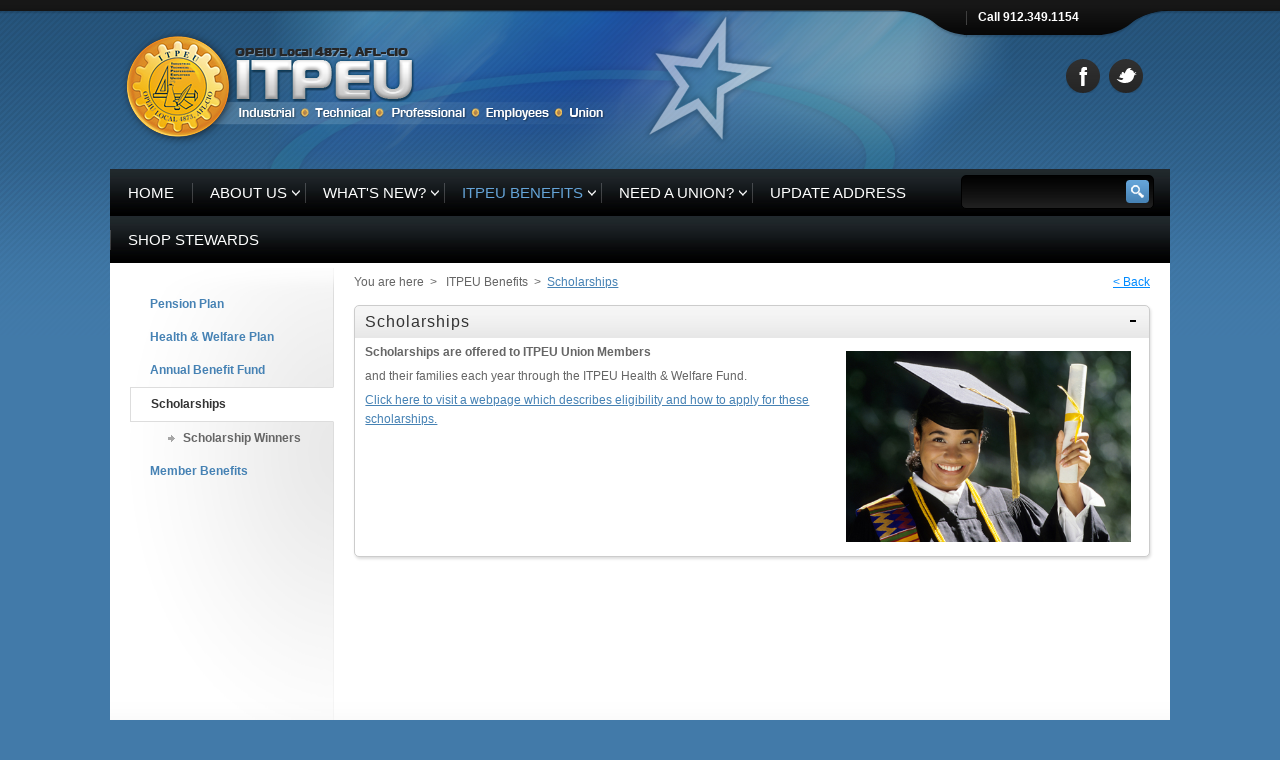

--- FILE ---
content_type: text/html; charset=utf-8
request_url: https://itpeu.org/ITPEUBenefits/Scholarships.aspx
body_size: 8575
content:
<!DOCTYPE html PUBLIC "-//W3C//DTD XHTML 1.0 Transitional//EN" "http://www.w3.org/TR/xhtml1/DTD/xhtml1-transitional.dtd">
<html  xml:lang="en-US" lang="en-US" xmlns="http://www.w3.org/1999/xhtml">
<head id="Head"><meta content="text/html; charset=UTF-8" http-equiv="Content-Type" />
<meta name="REVISIT-AFTER" content="1 DAYS" />
<meta name="RATING" content="GENERAL" />
<meta name="RESOURCE-TYPE" content="DOCUMENT" />
<meta content="text/javascript" http-equiv="Content-Script-Type" />
<meta content="text/css" http-equiv="Content-Style-Type" />
<title>
	Scholarships
</title><meta id="MetaRobots" name="ROBOTS" content="INDEX, FOLLOW" /><link href="/Portals/_default/default.css?cdv=563" media="all" type="text/css" rel="stylesheet"/><link href="/DesktopModules/DnnForge - Child Links/module.css?cdv=563" media="all" type="text/css" rel="stylesheet"/><link href="/DesktopModules/HTML/module.css?cdv=563" media="all" type="text/css" rel="stylesheet"/><link href="/Resources/Search/SearchSkinObjectPreview.css?cdv=563" media="all" type="text/css" rel="stylesheet"/><link href="/Portals/itpeu/Skins/itpeu2013/skin.css?cdv=563" media="all" type="text/css" rel="stylesheet"/><link href="/Portals/itpeu/Skins/itpeu2013/LeftSubMenu.css?cdv=563" media="all" type="text/css" rel="stylesheet"/><link href="/Portals/itpeu/Containers/itpeu2013/container.css?cdv=563" media="all" type="text/css" rel="stylesheet"/><link href="/Portals/itpeu/Containers/itpeu2013/SilverHead.css?cdv=563" media="all" type="text/css" rel="stylesheet"/><link href="/Portals/itpeu/Skins/itpeu2013//DNNStandard/StandardMenu.css?cdv=563" media="all" type="text/css" rel="stylesheet"/><script src="/Resources/libraries/jQuery/01_09_01/jquery.js?cdv=563" type="text/javascript"></script><script src="/Resources/libraries/jQuery-Migrate/01_02_01/jquery-migrate.js?cdv=563" type="text/javascript"></script>     
        
			    <script type="text/javascript">
			      var _gaq = _gaq || [];
			      _gaq.push(['_setAccount', 'UA-17980639-17']);
			      _gaq.push(['_trackPageview']);
			 
			      (function() {
				    var ga = document.createElement('script'); ga.type = 'text/javascript'; ga.async = true;
				    ga.src = ('https:' == document.location.protocol ? 'https://ssl' : 'http://www') + '.google-analytics.com/ga.js';
				    var s = document.getElementsByTagName('script')[0]; s.parentNode.insertBefore(ga, s);
			      })();
			    </script>
        
		  <link rel="stylesheet" type="text/css" href="/Portals/itpeu/Skins/itpeu2013/LeftSubMenu/LeftSubMenu.css"></link></head>
<body id="Body">
    
    <form method="post" action="/ITPEUBenefits/Scholarships.aspx" id="Form" enctype="multipart/form-data">
<div class="aspNetHidden">
<input type="hidden" name="StylesheetManager_TSSM" id="StylesheetManager_TSSM" value="" />
<input type="hidden" name="ScriptManager_TSM" id="ScriptManager_TSM" value="" />
<input type="hidden" name="__EVENTTARGET" id="__EVENTTARGET" value="" />
<input type="hidden" name="__EVENTARGUMENT" id="__EVENTARGUMENT" value="" />
<input type="hidden" name="__VIEWSTATE" id="__VIEWSTATE" value="/[base64]/rFvHjNDFcg2zp1Q==" />
</div>

<script type="text/javascript">
//<![CDATA[
var theForm = document.forms['Form'];
if (!theForm) {
    theForm = document.Form;
}
function __doPostBack(eventTarget, eventArgument) {
    if (!theForm.onsubmit || (theForm.onsubmit() != false)) {
        theForm.__EVENTTARGET.value = eventTarget;
        theForm.__EVENTARGUMENT.value = eventArgument;
        theForm.submit();
    }
}
//]]>
</script>


<script src="/WebResource.axd?d=OotJslc6dJ45wGZYPtIIzYFT4LcUg98KyYsptVnkdlW1QrrrKGygq5iIiJSjpljPp7bcp3gnY1klmQJ70&amp;t=638901356248157332" type="text/javascript"></script>


<script src="/Telerik.Web.UI.WebResource.axd?_TSM_HiddenField_=ScriptManager_TSM&amp;compress=1&amp;_TSM_CombinedScripts_=%3b%3bSystem.Web.Extensions%2c+Version%3d4.0.0.0%2c+Culture%3dneutral%2c+PublicKeyToken%3d31bf3856ad364e35%3aen-US%3aa8328cc8-0a99-4e41-8fe3-b58afac64e45%3aea597d4b%3ab25378d2" type="text/javascript"></script>
<div class="aspNetHidden">

	<input type="hidden" name="__VIEWSTATEGENERATOR" id="__VIEWSTATEGENERATOR" value="CA0B0334" />
</div><script src="/js/dnn.js?cdv=563" type="text/javascript"></script><script src="/js/dnn.servicesframework.js?cdv=563" type="text/javascript"></script><script src="/Resources/Search/SearchSkinObjectPreview.js?cdv=563" type="text/javascript"></script><script src="/Portals/itpeu/Skins/itpeu2013//DNNStandard/StandardMenu.js?cdv=563" type="text/javascript"></script><script src="/js/dnncore.js?cdv=563" type="text/javascript"></script><script type="text/javascript">
//<![CDATA[
Sys.WebForms.PageRequestManager._initialize('ScriptManager', 'Form', [], [], [], 90, '');
//]]>
</script>

        
        
        
<!--[if lt IE 9]> 
	<script type="text/javascript" src="/Portals/itpeu/Skins/itpeu2013/js/css3-mediaqueries.js"></script> 
	<style type="text/css">.radius4, #dnnmenu, .shadow1{behavior:url(/Portals/itpeu/Skins/itpeu2013/js/pie.htc)}#fadedTestimonial ul li .author{margin-top:-2px}</style>
<![endif]--> 	
<script type="text/javascript" src="/Portals/itpeu/Skins/itpeu2013/js/jjpopup.js"></script>
<script type="text/javascript" src="/Portals/itpeu/Skins/itpeu2013/js/jquery.scrollTo-1.4.0-min.js"></script>
<script type="text/javascript" language="javascript">
	<!--
	$(document).ready(function() {
		$('head').append('<meta name="viewport" content="width=device-width, minimum-scale=1.0, maximum-scale=2.0"/>');
	});
	//for search value:
	$(document).ready(
	function(){
	var s="Search...";
	$("#dnn_dnnSEARCH_txtSearch").val(s).click(function(){
	var ss=$(this).val();if(ss==s)$(this).val("") })
	.blur(function(){
	var ss=$(this).val();if(ss=="")$(this).val(s) });});

	//Back top:
	jQuery.fn.topLink = function(settings) {
		settings = jQuery.extend({
			min: 1,
			fadeSpeed: 200,
			ieOffset: 50
		}, settings);
		return this.each(function() {
			//listen for scroll
			var el = $(this);
			el.css('display','none'); //in case the user forgot
			$(window).scroll(function() {
				if(!jQuery.support.hrefNormalized) {
					el.css({
						'position': 'absolute',
						'top': $(window).scrollTop() + $(window).height() - settings.ieOffset
					});
				}
				if($(window).scrollTop() >= settings.min)
				{
					el.fadeIn(settings.fadeSpeed);
				}
				else
				{
					el.fadeOut(settings.fadeSpeed);
				}
			});
		});
	};
	
	$(document).ready(function() {
		$('#top-link').topLink({
			min: 400,
			fadeSpeed: 500
		});
		//smoothscroll
		$('#top-link').click(function(e) {
			e.preventDefault();
			$.scrollTo(0,300);
		});
	});
// language Popup
	$(function(){
		$(".market").bindPopup("market");
		$("#close").bindClosePopup();
	})
-->	
	</script>

<div id="DNN6">
	<div class="row headbg">
		<div class="mlr40">
			<div class="fright topbar">
				<div id="Login">
					<div class="bg">
                    
                      
                        <div id="toplinks" class="loginGroup"><a href="#" class="userlink">Call 912.349.1154</a></div>
 						<div class="language-object" >


</div>
					</div>
				</div>
			</div>
			<div class="clr"></div>
			<div id="dnnheader">
				<div class="fleft logo">
					<a id="dnn_dnnLogo_hypLogo" title="ITPEU" href="https://itpeu.org"><img id="dnn_dnnLogo_imgLogo" src="/Portals/itpeu/itpeulogo-opeiunew.png?ver=2013-07-01-222437-877" alt="ITPEU" /></a>
				</div>
				<div class="fright">
					<br />
					<div id="dnn_HeadPane" class="fright Headpane"><div class="DnnModule DnnModule-DNN_HTML DnnModule-4413"><a name="4413"></a><div id="dnn_ctr4413_ContentPane"><!-- Start_Module_4413 --><div id="dnn_ctr4413_ModuleContent" class="DNNModuleContent ModDNNHTMLC">
	<div id="dnn_ctr4413_HtmlModule_lblContent" class="Normal">
	<div class="tooltips"><a href="https://www.facebook.com/pages/ITPEU-OPEIU-Local-4873/518393668199294?ref=hl" title="Facebook" target="_blank"><img alt="" src="/portals/itpeu/facebook.png" /></a>&nbsp;&nbsp; <a href="http://www.twitter.com/itpeu" title="Twitter" target="_blank"><img alt="" src="/portals/itpeu/twitter.png" /></a></div>
</div>

</div><!-- End_Module_4413 --></div>
</div></div>
					<div class="clr"></div>
				</div>
				<div class="clr"></div>
			</div>
			<div class="clr"></div>
		</div>
		<div class="bgleft"><div class="bgright">
		<div id="dnnmenu">
			<div id="menubox" class="fleft">
				<div id="SuperFish">
    <ul class="sf-menu">
		<li class="item first"><a href="https://itpeu.org/Home.aspx"><span>Home</span></a></li>
		<li class="item haschild"><a><span>About Us</span></a>
			<ul>
				<li class="item first"><a href="https://itpeu.org/AboutUs/OurGoals.aspx" class="">Our Goals</a></li>
				<li class="item"><a href="https://itpeu.org/AboutUs/SkillsWeRepresent.aspx" class="">Skills We Represent</a></li>
				<li class="item"><a href="https://itpeu.org/AboutUs/OurHistory.aspx" class="">Our History</a></li>
				<li class="item"><a href="https://itpeu.org/AboutUs/ContactUs.aspx" class="">Contact Us</a></li>
			</ul>
		</li>
		<li class="item haschild"><a><span>What&#39;s New?</span></a>
			<ul>
				<li class="item first"><a href="https://itpeu.org/WhatsNew/ITPEUNewsandUpdates.aspx" class="">ITPEU News and Updates</a></li>
				<li class="item"><a href="https://itpeu.org/WhatsNew/Archives.aspx" class="">Archives</a></li>
			</ul>
		</li>
		<li class="item haschild Breadcrumb"><a><span>ITPEU Benefits</span></a>
			<ul>
				<li class="item first"><a href="https://itpeu.org/ITPEUBenefits/PensionPlan.aspx" class="">Pension Plan</a></li>
				<li class="item"><a href="https://itpeu.org/ITPEUBenefits/HealthWelfarePlan.aspx" class="">Health &amp; Welfare Plan</a></li>
				<li class="item"><a href="https://itpeu.org/ITPEUBenefits/AnnualBenefitFund.aspx" class="">Annual Benefit Fund</a></li>
				<li class="item selected Breadcrumb"><a href="https://itpeu.org/ITPEUBenefits/Scholarships.aspx" class=" haschild">Scholarships</a>
			   		<ul>
				<li class="item first"><a href="https://itpeu.org/ITPEUBenefits/Scholarships/ScholarshipWinners.aspx" class="">Scholarship Winners</a></li>
			    	</ul>
				</li>
				<li class="item"><a href="https://itpeu.org/ITPEUBenefits/MemberBenefits.aspx" class=" haschild">Member Benefits</a>
			   		<ul>
				<li class="item first"><a href="https://itpeu.org/ITPEUBenefits/MemberBenefits/HealthWelfare.aspx" class="">Health &amp; Welfare</a></li>
				<li class="item"><a href="https://itpeu.org/ITPEUBenefits/MemberBenefits/ScholarshipsandEducation.aspx" class="">Scholarships and Education</a></li>
				<li class="item"><a href="https://itpeu.org/ITPEUBenefits/MemberBenefits/CreditandMoneyServices.aspx" class="">Credit and Money Services.</a></li>
				<li class="item"><a href="https://itpeu.org/ITPEUBenefits/MemberBenefits/HomeandFamilyServices.aspx" class="">Home and Family Services</a></li>
				<li class="item"><a href="https://itpeu.org/ITPEUBenefits/MemberBenefits/TravelandRecreationDiscounts.aspx" class="">Travel and Recreation Discounts</a></li>
				<li class="item"><a href="https://itpeu.org/ITPEUBenefits/MemberBenefits/DiscountsonUnionMadeProducts.aspx" class="">Discounts on Union Made Products</a></li>
			    	</ul>
				</li>
			</ul>
		</li>
		<li class="item haschild"><a href="https://itpeu.org/NeedaUnion.aspx"><span>Need a Union?</span></a>
			<ul>
				<li class="item first"><a href="https://itpeu.org/NeedaUnion/YourRightToOrganize.aspx" class="">Your Right To Organize</a></li>
				<li class="item"><a href="https://itpeu.org/NeedaUnion/UnderstandingWageDeterminations.aspx" class="">Understanding Wage Determinations</a></li>
				<li class="item"><a href="https://itpeu.org/NeedaUnion/OurCollectiveBargainingAgreement.aspx" class="">Our Collective Bargaining Agreement</a></li>
				<li class="item"><a href="https://itpeu.org/NeedaUnion/OurGrievanceProcedure.aspx" class="">Our Grievance Procedure</a></li>
				<li class="item"><a href="https://itpeu.org/NeedaUnion/AFLCIONewsFeed.aspx" class="">AFL-CIO News Feed</a></li>
			</ul>
		</li>
		<li class="item"><a href="https://itpeu.org/UpdateAddress.aspx"><span>Update Address</span></a></li>
		<li class="item last"><a href="https://itpeu.org/ShopStewards.aspx"><span>Shop Stewards</span></a></li>
	</ul>
</div>



			</div>
			<div class="fright searchbox radius4">
				<span id="dnn_dnnSEARCH_ClassicSearch">
    
    
    <span class="searchInputContainer" data-moreresults="See More Results" data-noresult="No Results Found">
        <input name="dnn$dnnSEARCH$txtSearch" type="text" maxlength="255" size="20" id="dnn_dnnSEARCH_txtSearch" class="NormalTextBox" autocomplete="off" placeholder="Search..." />
        <a class="dnnSearchBoxClearText"></a>
    </span>
    <a id="dnn_dnnSEARCH_cmdSearch" class="SkinObject" href="javascript:__doPostBack(&#39;dnn$dnnSEARCH$cmdSearch&#39;,&#39;&#39;)"><span></span></a>
</span>


<script type="text/javascript">
    $(function() {
        if (typeof dnn != "undefined" && typeof dnn.searchSkinObject != "undefined") {
            var searchSkinObject = new dnn.searchSkinObject({
                delayTriggerAutoSearch : 400,
                minCharRequiredTriggerAutoSearch : 2,
                searchType: 'S',
                enableWildSearch: true,
                cultureCode: 'en-US',
                portalId: -1
                }
            );
            searchSkinObject.init();
            
            
            // attach classic search
            var siteBtn = $('#dnn_dnnSEARCH_SiteRadioButton');
            var webBtn = $('#dnn_dnnSEARCH_WebRadioButton');
            var clickHandler = function() {
                if (siteBtn.is(':checked')) searchSkinObject.settings.searchType = 'S';
                else searchSkinObject.settings.searchType = 'W';
            };
            siteBtn.on('change', clickHandler);
            webBtn.on('change', clickHandler);
            
            
        }
    });
</script>

			</div>
			<div class="clr"></div>
		</div>
		
		<div id="dnncontent">
			<div class="fleft leftbox">
				    <ul class="LSMenu">
	    
	<li class="item first">
	<a href="https://itpeu.org/ITPEUBenefits/PensionPlan.aspx">Pension Plan</a>
	</li>

	<li class="item">
	<a href="https://itpeu.org/ITPEUBenefits/HealthWelfarePlan.aspx">Health &amp; Welfare Plan</a>
	</li>

	<li class="item">
	<a href="https://itpeu.org/ITPEUBenefits/AnnualBenefitFund.aspx">Annual Benefit Fund</a>
	</li>

	<li class="item selected Breadcrumb0">
	<a href="https://itpeu.org/ITPEUBenefits/Scholarships.aspx">Scholarships</a>
	
			    <ul class="Sub0">
				    
	<li class="item first last"><a href="https://itpeu.org/ITPEUBenefits/Scholarships/ScholarshipWinners.aspx">Scholarship Winners</a>
	</li>

			    </ul></li>

	<li class="item last">
	<a href="https://itpeu.org/ITPEUBenefits/MemberBenefits.aspx">Member Benefits</a>
	
			    <ul class="Sub0">
				    
	<li class="item first"><a href="https://itpeu.org/ITPEUBenefits/MemberBenefits/HealthWelfare.aspx">Health &amp; Welfare</a>
	</li>

	<li class="item"><a href="https://itpeu.org/ITPEUBenefits/MemberBenefits/ScholarshipsandEducation.aspx">Scholarships and Education</a>
	</li>

	<li class="item"><a href="https://itpeu.org/ITPEUBenefits/MemberBenefits/CreditandMoneyServices.aspx">Credit and Money Services.</a>
	</li>

	<li class="item"><a href="https://itpeu.org/ITPEUBenefits/MemberBenefits/HomeandFamilyServices.aspx">Home and Family Services</a>
	</li>

	<li class="item"><a href="https://itpeu.org/ITPEUBenefits/MemberBenefits/TravelandRecreationDiscounts.aspx">Travel and Recreation Discounts</a>
	</li>

	<li class="item last"><a href="https://itpeu.org/ITPEUBenefits/MemberBenefits/DiscountsonUnionMadeProducts.aspx">Discounts on Union Made Products</a>
	</li>

			    </ul></li>

    </ul>



				<div class="clr"></div>
				
			</div>
			<div class="fright rightbox">
				
				<div class="breaderbox">
					<a onclick="history.back()" class="fright tabback" title="Back">
						<span id="dnn_dnnTEXTTabBack_lblText" class="nostyle">&lt; Back</span>

					</a>
					<div class="fleft">
						<span id="dnn_dnnTEXTYouAreHere_lblText" class="nostyle">You are here&nbsp; > &nbsp;</span>

						<span id="dnn_dnnBREADCRUMB_lblBreadCrumb"><span class="breadcrumb">ITPEU Benefits</span>  >  <a href="https://itpeu.org/ITPEUBenefits/Scholarships.aspx" class="breadcrumb">Scholarships</a></span>

					</div>
					<div class="clr"></div>
				</div>
					<div class="panes">
						
						
						
						
						<div class="clr"></div>
					</div>
					<div class="panes">
						
						
						<div class="clr"></div>
					</div>
				<div id="dnn_ContentPane" class="FullPane"><div class="DnnModule DnnModule-DNN_HTML DnnModule-4395"><a name="4395"></a>
<div class="silverheadc radius4 shadow1">
	<div class="chead radius3">
		<div class="visi"><a onclick="if (__dnn_ContainerMaxMin_OnClick(this, &#39;dnn_ctr4395_ModuleContent&#39;)) return false;" id="dnn_ctr4395_dnnVISIBILITY_cmdVisibility" title="Minimize" href="javascript:__doPostBack(&#39;dnn$ctr4395$dnnVISIBILITY$cmdVisibility&#39;,&#39;&#39;)"><img id="dnn_ctr4395_dnnVISIBILITY_imgVisibility" title="Minimize" src="/Portals/itpeu/Containers/itpeu2013/images/min2.png" alt="Minimize" /></a></div>
		<h2><span id="dnn_ctr4395_dnnTitle_titleLabel" class="ctitle">Scholarships</span>


</h2>
	</div>
	<div class="c_middle">
		<div id="dnn_ctr4395_ContentPane" class="containerpane"><!-- Start_Module_4395 --><div id="dnn_ctr4395_ModuleContent" class="DNNModuleContent ModDNNHTMLC">
	<div id="dnn_ctr4395_HtmlModule_lblContent" class="Normal">
	
		<strong><img alt="" width="285" height="191" src="/portals/itpeu/itpebenefits/scholarship.jpg" style="float: right; margin: 8px;">Scholarships are offered to ITPEU Union Members</strong>
<p> and their families each year through the ITPEU Health &amp; Welfare Fund. </p>
<a href="http://opeiu.org/OPEIUMemberResources/UnionScholarships/tabid/90/Default.aspx">Click here to visit a webpage which describes eligibility and how to apply for these scholarships.</a>
	
</div>

</div><!-- End_Module_4395 --></div>
		<div class="clr"></div>
	</div>
	<div class="c_footer">
        
        
        
        
	</div>
</div>
</div></div>
					<div class="panes">
						
						
						<div class="clr"></div>
					</div>
					<div class="panes">
						
						
						
						<div class="clr"></div>
					</div>
					<div class="panes">
						
						
						<div class="clr"></div>
					</div>
				
			</div>
			<div class="clr"></div>
			</div>
		
	</div></div></div>
	<div id="dnnfooter">
		<div class="row">
			<div class="panes mlr40">
				<div id="dnn_FootAPane" class="fleft FootAPane"><div class="DnnModule DnnModule-DnnForge-ChildLinks DnnModule-4408"><a name="4408"></a>
<div class="c_H2">
    <h2 class="cheader"><span id="dnn_ctr4408_dnnTITLE_titleLabel" class="title">Member Benefits</span>


</h2>
    <div id="dnn_ctr4408_ContentPane"><!-- Start_Module_4408 --><div id="dnn_ctr4408_ModuleContent" class="DNNModuleContent ModDnnForgeChildLinksC">
	<ul><li><a href="https://itpeu.org/ITPEUBenefits/MemberBenefits/HealthWelfare.aspx" title="">Health & Welfare </a></li><li><a href="https://itpeu.org/ITPEUBenefits/MemberBenefits/ScholarshipsandEducation.aspx" title="">Scholarships and Education</a></li><li><a href="https://itpeu.org/ITPEUBenefits/MemberBenefits/CreditandMoneyServices.aspx" title="">Credit and Money Services.</a></li><li><a href="https://itpeu.org/ITPEUBenefits/MemberBenefits/HomeandFamilyServices.aspx" title="">Home and Family Services</a></li><li><a href="https://itpeu.org/ITPEUBenefits/MemberBenefits/TravelandRecreationDiscounts.aspx" title="">Travel and Recreation Discounts</a></li><li><a href="https://itpeu.org/ITPEUBenefits/MemberBenefits/DiscountsonUnionMadeProducts.aspx" title="">Discounts on Union Made Products</a></li></ul>



</div><!-- End_Module_4408 --></div>
</div><div class="c_footer">
        
        
        
        
</div>

</div></div>
				<div id="dnn_FootBPane" class="fleft FootBPane"><div class="DnnModule DnnModule-DNN_HTML DnnModule-4392"><a name="4392"></a><div id="dnn_ctr4392_ContentPane"><!-- Start_Module_4392 --><div id="dnn_ctr4392_ModuleContent" class="DNNModuleContent ModDNNHTMLC">
	<div id="dnn_ctr4392_HtmlModule_lblContent" class="Normal">
	<p style="text-align: center;">&nbsp;&nbsp;&nbsp;<br />
&nbsp;&nbsp;</p>
</div>

</div><!-- End_Module_4392 --></div>
</div></div>
				<div id="dnn_FootCPane" class="fright FootCPane"><div class="DnnModule DnnModule-DNN_HTML DnnModule-4393"><a name="4393"></a>
<div class="c_H2">
    <h2 class="cheader"><span id="dnn_ctr4393_dnnTITLE_titleLabel" class="title">Contact Us</span>


</h2>
    <div id="dnn_ctr4393_ContentPane"><!-- Start_Module_4393 --><div id="dnn_ctr4393_ModuleContent" class="DNNModuleContent ModDNNHTMLC">
	<div id="dnn_ctr4393_HtmlModule_lblContent" class="Normal">
	<p><strong>ITPEU/OPEIU Local 4873, AFL-CIO</strong><br />
<span style="font-size: 12px; line-height: 1.6em; font-family: Verdana, Arial, Helvetica, sans-serif;">14 Chatham Center South, Unit B<br />
</span><span style="font-size: 12px; line-height: 1.6em; font-family: Verdana, Arial, Helvetica, sans-serif;">Savannah, GA 31405</span><span style="font-size: 12px; line-height: 1.6em; font-family: Verdana, Arial, Helvetica, sans-serif;">&nbsp;</span></p>
<p>Ph (912) 349-1154<br />
<span style="font-size: 12px; line-height: 1.6em; font-family: Verdana, Arial, Helvetica, sans-serif;">Fax: (912) 777-5912</span></p>
</div>

</div><!-- End_Module_4393 --></div>
</div><div class="c_footer">
        
        
        
        
</div>

</div></div>
				<div class="clr"></div>
			</div>
		</div>
		<div id="dnncopyright">
			<div class="row"><div class="mlr40">
				<a href="#top" id="top-link"></a>
				<span id="dnn_dnnCopyright_lblCopyright" class="fleft SkinObject">Copyright 2026 ITPEU</span>

				<a id="dnn_dnnTerms_hypTerms" class="fright SkinObject" rel="nofollow" href="https://itpeu.org/terms.aspx">Terms Of Use</a> 
				<a id="dnn_dnnPrivacy_hypPrivacy" class="fright SkinObject" rel="nofollow" href="https://itpeu.org/privacy.aspx">Privacy Statement</a>
				<div class="clr"></div>
			</div></div>
		</div>
	</div>	
</div>
<div id="market" style="display:none;" class="radius4">
	<img src="/Portals/itpeu/Skins/itpeu2013/images/close.png" onclick="disablePopups()" class="close" alt="Close" />
	<h1><span id="dnn_dnnSelectYourLanguage_lblText" class="Normal">Select Your Language</span>
</h1>
	<div class="language-object" >


</div>
</div>
<!--CDF(Javascript|/Portals/itpeu/Skins/itpeu2013//DNNStandard/StandardMenu.js?cdv=563)-->
<!--CDF(Css|/Portals/itpeu/Skins/itpeu2013//DNNStandard/StandardMenu.css?cdv=563)-->


        <input name="ScrollTop" type="hidden" id="ScrollTop" />
        <input name="__dnnVariable" type="hidden" id="__dnnVariable" autocomplete="off" value="`{`__scdoff`:`1`,`sf_siteRoot`:`/`,`sf_tabId`:`2617`,`containerid_dnn_ctr4395_ModuleContent`:`4395`,`cookieid_dnn_ctr4395_ModuleContent`:`_Module4395_Visible`,`min_icon_4395`:`/Portals/itpeu/Containers/itpeu2013/images/min2.png`,`max_icon_4395`:`/Portals/itpeu/Containers/itpeu2013/images/max2.png`,`max_text`:`Maximize`,`min_text`:`Minimize`}" />
        <input name="__RequestVerificationToken" type="hidden" value="rl3A1JKqDb-KlPTiCD7vUBJpPxd1IkmWbZZ3z1GfnxjjO930skQaNPWX5sLbhEF9cvJUZekt3X_itoJDNxXzVLqnQMpW1WMfU79bKYb5FHwHLyMe6Dfvfcpygtw1" />
    
<script type="text/javascript" src="/Resources/Shared/scripts/initWidgets.js" ></script></form>
    
    
</body>
</html>

--- FILE ---
content_type: text/css
request_url: https://itpeu.org/Portals/itpeu/Skins/itpeu2013/skin.css?cdv=563
body_size: 3826
content:
@import url(css/css3corner.css);
@import url(css/layout.css);
@import url(css/mobile.css);
@import url(css/ipad.css);
@import url(css/iphone.css);
@import url(css/admin.css);
@import url(css/button.css);
@import url(http://fonts.googleapis.com/css?family=Oswald);
.chead h2, h2.chead,.c_feedback .Middle .title,h1.cheader,h2.cheader,h3.cheader,.ggfont,h1,h2,h3,h4,h5,h6,div.tbox h3{ font-family:'Oswald',"Trebuchet MS", "Myriad Web Pro", arial, serif; letter-spacing:1px;}

/* Skin styles for DotNetNuke  by dnnskin.net Overall support@dnnskin.net */  

Body								{ margin:0px;padding:0px;}
Body, .NormalTextBox, td, p, .Normal, .NormalDisabled, .NormalBold{ font-family: Verdana, Arial, Helvetica, sans-serif;line-height:1.6em; color:#666; font-size:12px}
p									{ padding:5px 0;margin:0px}
li,ul li							{ list-style:disc }
ol li								{ list-style:decimal}
ins									{ background:#000; color:#fff; text-decoration:none; padding:1px 5px;}
code								{ border:1px #bbb solid; display:block; padding:10px;-webkit-border-radius:5px;-moz-border-radius:5px;border-radius:5px; margin-right:8px}
abbr								{ border-bottom:1px #4682b4 dotted;color:#4682b4}
em,dfn,q							{ color:#4682b4}
.greycolor							{ color:#999}
.Head								{ color:#4682b4;font:bold 1.2em Arial, Helvetica, sans-serif}
.SubHead							{ color:#666}
A.CommandButton:link,A.CommandButton:visited,
A.CommandButton:active				{ font:bold small Arial, Helvetica, sans-serif;color:#4682b4}
A.CommandButton:hover				{ color:#4e4efb}
h1,h2,h3,h4,h5,h6					{ font-weight: normal;line-height:1em; margin:0px; padding:5px 0; color:#333}
h1									{ font-size:28px}
h2									{ font-size:25px; }
h3									{ font-size:22px;} 
h4									{ font-size:18px;}   
h5									{ font-size:16px; color:#666}
h6									{ font-size:14px;color:#a5a4a4;margin:0 0 7px;}
a:link,a:active,a:visited			{ border:0;text-decoration:underline;outline:none; color:#4682b4}
a:hover 							{ color:#333;text-decoration:none}
.LSMenu .Breadcrumb0 a:hover,
.LSMenu .selected li a,.LSMenu li a	{ color:#4682b4}
a.default:link,a.default:active,a.default:visited{background-color:#4682b4; text-shadow:1px 1px 1px #24567f;border: 1px solid #39709d; border-bottom:1px #39709d solid; color:#fff;}
a.default:hover						{ border: 1px solid #39709d; background-color:#39709d}
/*Skin Layout Design*/
#dnnfooter a:hover					{ color:#ccc;}
#dnnfooter h1,#dnnfooter h2,#dnnfooter h3{ color:#fff; text-transform:uppercase}
#dnnfooter .Normal,#dnnfooter p		{ color:#888; text-decoration:none}
#dnnfooter .defaultcolor			{ color:#4682b4}


.contact							{ margin:0px;padding:0px;list-style:none}
.contact li							{ list-style:none;padding:1px 0 0 20px; margin-bottom:5px}
.phone								{ background:url(images/resources.gif) -2px -230px no-repeat}
.fax								{ background:url(images/resources.gif) -2px -296px no-repeat}
.website							{ background:url(images/resources.gif) -2px -58px no-repeat}
.email								{ background:url(images/resources.gif) -2px -111px no-repeat}
.twitter							{ background:url(images/resources.gif) -2px -175px no-repeat}
.acs								{ color:#000; padding:10px 0; line-height:1.2em}
.borderboot							{ border-bottom:1px #ccc solid; margin-bottom:10px}
.tabback							{ cursor:pointer;}
blockquote.style1 					{ font: 14px/20px italic Times, serif;  margin: 5px;  }  
blockquote.style1 span 				{ display: block;  background-color: #eee; border: 1px solid #ddd;  padding: 10px;  }  
blockquote.style1 p 				{ background:url(images/bq.gif) 60px 0 no-repeat; margin:-1px 0 0 20px; padding-top:15px; text-indent:40px} 
  
blockquote.style2 					{ font: 18px/30px normal Tahoma, sans-serif;  padding-top: 22px;  margin: 5px;  background: url(images/openquote2.png) 0 0 no-repeat;  text-indent: 65px; }  
blockquote.style2 span 				{ display: block;  background: url(images/closequote2.png) bottom right no-repeat; }   
  
blockquote.style3 					{ font: 14px/20px italic Times, serif;padding-left: 70px;padding-top: 18px;padding-bottom: 18px;padding-right: 10px;margin: 5px;background: url(images/openquote3.png) 0 0 no-repeat #eee;text-indent: 23px;}   

blockquote.style4 					{ padding-left: 70px;padding-top: 5px;padding-bottom: 5px;margin: 5px;background: url(images/openquote4.png) top left no-repeat;text-indent: 23px;}  
blockquote.style4 span 				{ padding-right: 50px;display: block;background: url(images/closequote4.png) bottom right no-repeat;}  


.royalSlider						{ background:url(images/banner.jpg) 0 0 no-repeat}


.demoHeaders 						{ margin-top: 2em; }
#dialog_link 						{ padding: .4em 1em .4em 20px;text-decoration: none;position: relative;}
#dialog_link span.ui-icon 			{ margin: 0 5px 0 0;position: absolute;left: .2em;top: 50%;margin-top: -8px;}
ul#icons 							{ margin: 0; padding: 0;}
ul#icons li 						{ margin: 2px; position: relative; padding: 4px 0; cursor: pointer; float: left;  list-style: none;}
ul#icons span.ui-icon 				{ float: left; margin: 0 4px;}

.sitemap li							{ margin:0px; padding:0px; list-style:none; font-weight:bold; color:#333; line-height:20px;}
.sitemap li a						{ color:#666; text-decoration:none; font-weight:normal}
.sitemap li a:hover					{ color:#222}
.circle								{ float:left;margin-right:10px;width:45px;height:45px;overflow:hidden;background:url(images/btn.png) top center no-repeat#000;font:40px/45px Arial, Helvetica, sans-serif;color:#fff;text-transform:uppercase;text-align:center;border-radius:8px;-moz-border-radius:8px;-webkit-border-radius:8px; font-weight:bold}
h4.title1 a							{ text-decoration:none; text-transform:uppercase; color:#333; font-size:16px}



.list1								{ margin:0px; padding:0px}
.list1 li							{ background:url(images/lineH.png) 0 100% repeat-x; border-bottom:1px #666 dashed; list-style:none; margin:0px; padding:0px}
.list1 li a.button					{ background: url(images/link-arrow-big.png) 100% 50% no-repeat; display:block; padding:10px 0 16px 0;-webkit-transition:all 0.5s ease;-moz-transition:all 0.5s ease;-o-transition:all 0.5s ease;transition:all 0.5s ease;font-family:'Oswald',"Trebuchet MS", "Myriad Web Pro", arial, serif; font-size:18px; text-decoration:none; color:#333; text-transform:uppercase}
.list1 li a.button:hover			{ color:#4682b4; background-position:0 50%; padding-left:40px;}
.list1 li a strong					{ font-weight:normal; display:block; padding-top:6px;}


.tooltips							{ position:relative; overflow:hidden; padding:1px 2px 0 0; min-width:180px;}
.tooltips a img						{ -webkit-transition:all 0.3s ease;-moz-transition:all 0.3s ease;-o-transition:all 0.3s ease;transition:all 0.3s ease;}
.tooltips a:hover img				{ -moz-transform: scale(0.7);-webkit-transform: scale(0.7);-o-transform: scale(0.7);transform: scale(0.7);}

.button1							{ font:20px/1.2em 'Oswald', cursive; color:#42312a; background:url(images/button-arrow.png) 0 4px no-repeat; padding:0 0 2px 27px; display:inline-block;
-webkit-transition:all 0.5s ease;-moz-transition:all 0.5s ease;-o-transition:all 0.5s ease;transition:all 0.5s ease;}
.button1:hover						{ text-decoration:none;color:#4682b4; background-position:100% 4px; padding:0 30px 2px 0px;}
#dnnfooter .link2					{ display:inline-block;color:#fff; text-indent:-50px; background:url(images/button-arrow.png) 0 0 no-repeat; width:25px; height:25px; margin:0px; overflow:hidden;-webkit-transition:all 0.5s ease;-moz-transition:all 0.5s ease;-o-transition:all 0.5s ease;transition:all 0.5s ease; text-decoration:none !important; font-size:16px;  margin-bottom:-11px; font-weight:bold; color:#fff}
#dnnfooter .link2:hover				{text-indent:0px; background-position:100% 0; padding: 0 35px 0 7px; text-decoration:none;}

.news .date							{ display:block;font-size:20px; font-family: "Courier New", Courier, monospace; line-height:1.2em; color:#fff; box-shadow:0 1px 2px rgba(0,0,0,.4); width:58px; height:51px; float:left; text-align:center; margin:3px 14px 0 1px; border-radius:3px; padding:7px 0 0 0;
background:url(images/btn.png) 0 0 #333;}
.news .date strong					{ display:block}
.titlepad3							{ padding-top:15px}





#market									{ width:320px; background:#fff; border:1px #fff solid; padding:20px; text-align:left; position:relative; line-height:20px;position:fixed !important;position:absolute; z-index:10000;-webkit-box-shadow: #000 0 0 10px;-moz-box-shadow: #000 0 0 10px;
box-shadow: #000 0 0 10px}
a.market 								{ width:35px; display:block; position:absolute; right:0px; height:38px; background:url(images/down.png) right center no-repeat; top:0px}
#market h1 .Normal						{ color:#000; font-size:20px; line-height:40px; padding-left:18px}
.close									{ float:right; cursor:pointer; margin:-30px -30px 0 0 }
.LanguageFalse							{ display:none;}
div.language-object						{ float:left; position:relative; z-index:1000; padding:9px 8px 9px 0px}
div.language-object span.Language		{ display:block; text-align:left;padding:2px 0; line-height:18px; clear:both}
div.language-object .Language img 		{ border:1px solid transparent; float:left; margin:0 8px 0 15px; width:20px}
div.language-object .Language.selected img { border-color: #fff}

div#Login div.language-object .Language img{ border:1px solid #000; float:left; margin:0px; width:19px}
div#Login div.language-object span	{ display:none;}
div#Login div.language-object span.selected	{ display: block; margin-right:8px; width:19px}




ul.featured,ul.featured li			{ margin:0px; padding:0px; list-style:none;}
ul.featured li strong				{ display:block; color:#ccc}
ul.featured li.dw					{ padding-left:40px; background:url(images/dw.gif) 0 5px no-repeat}
ul.featured li.pr					{ padding-left:40px; background:url(images/pr.gif) 0 5px no-repeat}
ul.featured li.cs5					{ padding-left:40px; background:url(images/cs5.gif) 0 5px no-repeat}
input.letter						{ width:222px; height:40px; border:none; outline:none; background:url(images/letter.png) 0 0 no-repeat; line-height:40px; padding:0 0 0 10px; margin:0px}
		
		
		
		



--- FILE ---
content_type: text/css
request_url: https://itpeu.org/Portals/itpeu/Skins/itpeu2013/LeftSubMenu.css?cdv=563
body_size: 39
content:
.bgleft,.bgright{ background:none}
.breaderbox		{ padding:5px 0px; margin-bottom:8px}
.leftbox		{ width:20%; min-height:500px; background:url(images/leftsubmenubg.png) top right no-repeat}
.rightbox		{ width:78%}
#dnnfooter		{ padding-top:70px}
#dnnmenu		{ margin-bottom:0px}
@media handheld, only screen and (max-width: 767px){#dnncontent{ margin:0 10px; margin-bottom:-50px}}


--- FILE ---
content_type: text/css
request_url: https://itpeu.org/Portals/itpeu/Containers/itpeu2013/container.css?cdv=563
body_size: 486
content:
div.DnnModule:hover{ border-bottom:0px #fff solid;}
.c_footer{ text-align:right; clear:both}
.cfull{ margin:-5px -10px 0 -10px; overflow:hidden}
.cfull ul{ margin:10px 0 10px 15px; padding:0px; list-style:none;}
.cfull ul li{ margin:0px; padding:3px 0; list-style:none;}
.cfull ul li a{ color:#555; text-decoration:none}
hr.grey{ height:1px; border:none; border-bottom:1px #ddd solid}
a.subtitle{ background:url(images/mr.png) right center no-repeat #f5f5f5; padding:5px 0 5px 15px; line-height:1em; border-bottom:1px #ddd solid; border-top:1px #ddd solid; font-weight:bold; color:#000; display:block; text-decoration:none; font-size:13px}
a.subtitle:hover{ background:url(images/mr.png) right center no-repeat  #eee}
.visi{ float:right; padding-top:6px}
.c_H2 h2.cheader{ padding:10px 0; margin-bottom:10px}
hr.grey{ border:none;border-bottom:1px #ccc dashed;}
strong.time{ font-size:14px; line-height:24px}
.black_table{ border:1px #333 solid; border-right:none}
.black_table thead{ background:url(images/bh.gif) 0 0 repeat-x}
.black_table thead th{ padding:5px; text-align:left; color:#fff;}
.black_table td{ border:1px #333 solid; border-bottom:none; border-left:none; padding:5px;}

.gray_table{ border:1px #666 solid;}
.gray_table thead{ background:url(images/gh.gif) 0 0 repeat-x}
.gray_table thead th{ padding:5px; text-align:left; color:#fff;}
.gray_table td{ border-top:1px #666 solid; padding:5px;}

.color_table{ border:1px #5FD9FA solid; border-right:none}
.color_table thead{ background:url(images/ch.gif) 0 0 repeat-x}
.color_table thead th{ padding:5px; text-align:left;}
.color_table td{ border:1px #5FD9FA solid; border-bottom:none; border-left:none; padding:5px;}

.silver_table{ border:1px #ddd solid;}
.silver_table thead{ background:url(images/sh.gif) 0 0 repeat-x}
.silver_table thead th{ padding:5px; text-align:left;}
.silver_table td{ border-top:1px #ddd solid; border-bottom:none;padding:5px;}


--- FILE ---
content_type: text/css
request_url: https://itpeu.org/Portals/itpeu/Containers/itpeu2013/SilverHead.css?cdv=563
body_size: -40
content:
.silverheadc{ border:1px #ccc solid;background:url(images/sh.gif) 0 0 repeat-x #fff;}
.silverheadc .chead{padding:3px 10px;}
.silverheadc .chead h2{color:#333; font-size:16px;}
.silverheadc .c_middle{padding: 5px 10px 0; background:#fff;margin-bottom:6px}



--- FILE ---
content_type: text/css
request_url: https://itpeu.org/Portals/itpeu/Skins/itpeu2013/LeftSubMenu/LeftSubMenu.css
body_size: 160
content:
.LSMenu .selected a{color:#333; border:1px #ddd solid; border-right:1px #fff solid; background:#fff}
.LSMenu .selected li a{color:#666; border:0px #ddd solid; border-right:0px #fff solid; background: none}
.LSMenu ul.Sub0{ display:none; padding:0 0 0 20px}
.LSMenu .Breadcrumb0 ul.Sub0,
.LSMenu .selected ul.Sub0{ display:block}
.LSMenu .Breadcrumb0 ul.Sub1{ display:none}
.LSMenu .Breadcrumb1 ul.Sub2{ display:none}
.LSMenu .Breadcrumb0 .selected ul.Sub1{ display: block}
.LSMenu .Breadcrumb1 ul.Sub1{ display: block}
.LSMenu .Breadcrumb2 ul.Sub2{ display: block}
ul.LSMenu{ margin:20px 0 0 0; padding:0px;}
.LSMenu li{ margin:0px; list-style:none;padding:0px;}
.LSMenu li ul li{ border:none; padding:0px;}
.LSMenu li a{ display:block; padding:7px 0 7px 20px; outline:none; position:relative; text-decoration:none; font-weight:bold;}
.LSMenu li a:hover{ color:#333}


.LSMenu ul.Sub0 li{ margin:0px; padding:0px; background:url(../images/li.gif) left center no-repeat}
.LSMenu ul.Sub0 li a{ margin:0px; padding:7px 0 7px 15px;}
.LSMenu .Breadcrumb0 a{ color:#333}



--- FILE ---
content_type: text/css
request_url: https://itpeu.org/Portals/itpeu/Skins/itpeu2013/css/css3corner.css
body_size: -75
content:
/* top left right corner */
.radius4{
-webkit-border-radius:5px;
-moz-border-radius:5px;
border-radius:5px;
}
.shadow1{-webkit-box-shadow: #ddd 1px 2px 3px;
-moz-box-shadow: #ddd 1px 2px 3px;
box-shadow: #ddd 1px 2px 3px;
}
.shadow2{-webkit-box-shadow: #000 0px 0px 8px;
-moz-box-shadow: #000 0px 0px 8px;
box-shadow: #000 0px 0px 8px;
}



--- FILE ---
content_type: text/css
request_url: https://itpeu.org/Portals/itpeu/Skins/itpeu2013/css/layout.css
body_size: 4961
content:
ight/* CSS Resets */html,body,div,span,object,iframe,h1,h2,h3,h4,h5,h6,p,blockquote,pre,a,abbr,address,cite,code,del,dfn,em,img,ins,q,small,strong,sub,sup,dl,dt,dd,ol,ul,li,fieldset,form,label,legend,table,caption,tbody,tfoot,thead,tr,th,td{border:0;}article,aside,figure,figure img,figcaption,hgroup,footer,header,nav,section,video,object{display:block}a img{border:0}figure{position:relative}figure img{width:100%}img, object, embed{ max-width: 100%;}img { height: auto;}

/* ! The 1140px Grid DotNetNuke Skin by dnnideas.com   */
hr.dot									{ border:none; border-bottom:1px #666 dashed}
input.letter							{ padding:5px; border:1px #ccc solid; outline:none; margin:10px 0; width:90%}
#Body									{ background:#427aa9}
#DNN6									{ position:relative;z-index:1; padding:0px; background:url(../images/head-bg.png) top center repeat-x; margin:0px;}
#DNN6 .headbg							{ background:url(../images/head-bg2.png) top center no-repeat}

.clr									{ clear:both}
.fleft									{ float:left}
.fright									{ float:right}
.blackcolor								{ color:#000}
.whitecolor								{ color:#fff}
.mr10									{ margin-right:10px; border:1px #000 solid}
.mlr40									{ margin:0 40px}
.row 									{ width: 100%;max-width: 1140px;min-width: 755px;margin: 0 auto}
.bgleft									{ padding-left:40px; background:url(../images/bgleft.png) left bottom no-repeat }
.bgright								{ padding-right:40px; background:url(../images/bgright.png) right bottom no-repeat}
.grid3									{ width:24%}
.grid4									{ width:31%; padding-right:2%}
.w49									{ width:49%}
.w75									{ width:65%}
.whitebg								{ background:url(../images/foot-bg.jpg) left bottom repeat-x #fff; min-height:93px; margin:0 40px; padding:0 10px}
.topbar									{ padding:0px; margin:0px; height:39px; background:url(../images/topbar.png) 0 0 no-repeat}
#mostrar								{ display:none}
#dnnheader								{ margin:0 10px 20px 10px;}
#dnnheader .logo						{ padding:0px;margin:-10px 0 0 0}
#dnncontent								{ border-bottom:1px #fff solid; margin:0px; min-height:500px; margin-bottom:-50px; background:url(../images/foot-bg.jpg) left bottom repeat-x #fff; position:relative; z-index:904; padding:5px 20px}
#dnnfooter								{ background:url(../images/footerbg.jpg) top center no-repeat #2e2e2e;  padding:0px;color:#666; margin:0px; padding-top:70px}
#dnncopyright							{ background:#111; padding:20px 0;color:#666; margin:0px; font-family:Verdana, Arial, Helvetica, sans-serif; border-top:1px #333 solid}
#dnncopyright .fleft strong				{ color:#fff; font-size:16px;}
#dnncopyright a.fright					{ color:#888; margin-left:10px}
#dnncopyright a.fright:hover			{ color:#fff}
/* LOGIN GROUP STYLES */

#Login									{ padding:0px; margin:0px; height:39px; background:url(../images/topbar.png) right -82px no-repeat}
#Login .bg								{ padding:0px; margin:0 71px; height:39px; background:url(../images/topbar.png) right -41px repeat-x}
#Login .registerGroup, 
#Login .registerGroup *, 
#Login .loginGroup, 
#Login .loginGroup *				{ display:block; margin:0px; padding:0px} 
#Login .registerGroup,
#Login .loginGroup					{ float:left;padding:0;margin:0;} 
#Login .registerGroup li:first-child:hover{}
/* Register Group Styles */
#Login .registerGroup li			{ float:left;height:33px; border:none /*dark*/}
#Login .registerGroup .buttonGroup	{ margin-right:0;}
		
#Login .registerGroup a,
#Login .loginGroup a				{ position:relative;display:block;padding:11px 12px;min-width:15px; min-height:11px;font-weight:bold;font-size:12px;vertical-align:middle;line-height:1em; text-decoration:none; color:#fff}
		
#Login .registerGroup a:hover,
#Login .loginGroup a:hover,
#Login .registerGroup a:active,
#Login .loginGroup a:active			{ color:#fff;}
		
#Login .registerGroup a:hover,
#Login .loginGroup a:hover			{ text-decoration:none;}
		
#Login .registerGroup a strong,
#Login .loginGroup a strong			{ position:absolute;left:0; top:0;width:100%; height:100%;display:block;font-size:11px;font-weight:bold;vertical-align:baseline;overflow:hidden;text-indent:-9999px;}
		
.registerGroup .userMessages strong,
.registerGroup .userNotifications strong{background:url(../Images/userLoginSprite.png) no-repeat 15px 12px;}

.registerGroup .userNotifications strong{ background-position:-85px 10px; }
.registerGroup .userMessages strong:hover{background-position:15px -40px; }
.registerGroup .userNotifications strong:hover{ background-position:-85px -42px;}
.registerGroup .userMessages strong:active{background-position:15px -91px; }
.registerGroup .userNotifications strong:active{ background-position:-85px -92px;}
		
#Login .registerGroup a span{position:absolute;right:0px; top:2px;display:inline-block;padding:1px 4px;min-width:7px;
			text-align:center;
			background:#f00; /* Old browsers */
			font-size:9px;
			color:#fff;z-index:1000;-webkit-border-radius:6px;
-moz-border-radius:6px;
border-radius:6px;
			
		}
		
#Login .registerGroup .userProfileImg a{padding:0;background:none;min-width:25px;}
#Login .registerGroup a img			{ height:30px; width:30px; min-width:30px; margin:3px -1px 0 0; position:relative; z-index:1}
/* Login Group Styles */
#Login .loginGroup{ /*light*/} 
#Login .loginGroup a				{ padding:11px 12px; font-weight:bold; background:url(../images/ts.gif) 0 0 no-repeat}
#Login a{ float:left; line-height:32px; padding:0 5px}		
#top-link								{ display:none;position:fixed; right:15px; bottom:90px; text-decoration:none; padding:30px 25px; z-index:904; background:url(../images/up.png) 0 0 no-repeat}

a.backhome								{ display:block; width:40px; height:38px; background:url(../images/backhome.png) 0 0 no-repeat; float:left; margin-left:-5px}
a.backhome:hover						{ display:block; width:40px; height:38px; background:url(../images/backhome.png) 0 -38px no-repeat; float:left}
div.unoslider_indicator a.unoslider_indicator_active { background: url(../images/btnactive.png) 0 0 no-repeat;}

#dnnmenu								{  margin:0px;background:url(../images/menubg.gif) 0 0 repeat; margin-bottom:1px}
#menubox								{ margin:0px; position: relative; z-index:905; width:79%}
ul.sf-menu, ul.sf-menu * 					{ margin:0;padding:0;list-style:none;}
ul.sf-menu > li 						{ position:relative;float:left;margin:0; background:url(../images/ms.gif) left center no-repeat}
ul.sf-menu > li.first 					{ background:none}
ul.sf-menu li a, ul.sf-menu li a:link, ul.sf-menu li a:active { display:block; color:#fff; padding:0px; font-size:15px; text-transform:uppercase; text-decoration:none; line-height:1em; font-weight:normal}
ul.sf-menu li a span					{ display:block; padding:16px 18px; font-family:'Oswald',"Trebuchet MS", "Myriad Web Pro", arial, serif;}
ul.sf-menu li.current a, ul.sf-menu li.Breadcrumb a, ul.sf-menu li.sfHover a, ul.sf-menu li a:hover{ text-decoration:none}
ulsf-menu li ul li.current a, ul.sf-menu li ul li.Breadcrumb a, ul.sf-menu li ul li.sfHover a, ul.sf-menu li ul li a:hover{ text-decoration:none; background:none}
	
/***submenu***/
ul.sf-menu ul 							{ position:absolute;top:-999em;z-index:99;width:150px; display:none;padding:0 10px;background:url(../images/t8.png);}
ul.sf-menu li li						{ width:100%;position:relative;	text-align:left; border-top:1px #222 solid}
ul.sf-menu li li.first					{ border-top:0px #fff dashed}
ul.sf-menu li li a,	ul.sf-menu li li a:link, ul.sf-menu li li a:active,	ul.sf-menu li li a:visited{ font-weight:normal; color:#d0d0d0; padding:8px 8px 8px 0; background:none; text-transform:none; font-size:13px}
ul.sf-menu li li > a:hover, ul.sf-menu li li.sfHover > a{ text-decoration:none}
ul.sf-menu li:hover ul,
ul.sf-menu li.sfHover ul 				{ left:0px;top:47px;}
ul.sf-menu li:hover li ul,
ul.sf-menu li.sfHover li ul 			{ top:-999em;}
/***subsubmenu***/
ul.sf-menu ul ul 						{ width:150px;}
ul.sf-menu li li:hover ul, ul.sf-menu li li.sfHover ul { left:159px; top:0px;}
ul.sf-menu li li:hover li ul, ul.sf-menu li li.sfHover li ul { top:-999em;}
ul.sf-menu li.haschild a span			{ background: url(../images/down.png) right center no-repeat; display:block;}
ul.sf-menu li ul li a.haschild			{ background: url(../images/right.png) right center no-repeat; }
ul.sf-menu li ul li a.haschild:hover	{ background: url(../images/right.png) right center no-repeat; }
/* last sub menu*/
ul.sf-menu li li.last ul				{ right:0px}
ul.sf-menu li.last li:hover ul, ul.sf-menu li.last li.sfHover ul{ left:-170px}
ul.sf-menu li.current a, ul.sf-menu li.Breadcrumb a, ul.sf-menu li.sfHover a, ul.sf-menu li a:hover{ color:#65a4d8}
ul.sf-menu li li > a:hover, ul.sf-menu li li.sfHover > a{ color:#65a4d8}

.Headpane								{ margin-right:15px; width:300px; text-align:right; position:relative; z-index:906}
.TopLeftPane, .TopRightPane				{ width:49%}


.MessageAPane								{ width:22%; margin-right:5%; }
.MessageBPane								{ width:44%;}
.MessageCPane								{ width:22%; margin-left:5%; }



.FootAPane								{ width:30%; margin-right:5%; padding-top:30px}
.FootBPane, .FootCPane					{ width:30%; padding-top:30px}

.LeftPane								{ width:24.157%; margin-right:1.1%}
.CenterPane								{ width:75%}
.RightPane								{ width:24.157%}

.FAColPane, .FBColPane					{ width:24.157%; margin-right:1.1%}
.FCColPane, .FDColPane					{ width:24.157%}
.LeftFourPane, .RightFourPane			{ width:30%}
.LeftEightPane, .RightEightPane			{ width:68%}
.BannerPane								{ background:url(../images/slider-shadow.png) bottom center repeat #fff; padding-bottom:8px; margin:0px}


.searchbox								{ position:relative;z-index:200;width:18%; background:url(../images/search-bg.gif) 0 0 repeat-x; height:32px; border:1px #000 solid; margin:6px 1.5% 0 0;}
.searchbox .SkinObject					{ color:#fff;font-family:Arial, Helvetica, sans-serif;font-weight:normal;color:#ccc}
.searchbox #dnn_dnnSEARCH_txtSearch		{ position:absolute;left:7px;top:3px;z-index:2000;width:80%;background:transparent;border:none; color:#777; font-size:12px; font-family:Arial, Helvetica, sans-serif; padding:0px; height:25px; line-height:25px; outline:none}
.searchbox a:link,
.searchbox a:active,
.searchbox a:visited					{ display:block;width:27px;height:27px; position:absolute;right:2px;top:2px;z-index:2000;background:url(../images/search.png) 0 0 no-repeat}
.searchbox a:hover						{ background:url(../images/search.png) 0 -27px no-repeat}


/* Mobile SlideShow*/

.grid_8								{ float:left; width:300px;}
.grid_16							{ float:left; width:620px;}
ul.elements-list li					{ height:30px}
ul.elements-list code				{ float:right; margin:0px; padding:1px 2px; font-family:Arial, Helvetica, sans-serif}
.list-wrapper .listbox				{ width:23%; float:left; margin-right:1%;}
.list-wrapper .mlist ul				{ margin:0px; padding:0px}
.dlist dt							{ margin:0px; padding:5px 0; font-weight:bold}
.dlist dd							{ margin:0px; padding:0px;}
.ulist1								{ margin:0px; padding:0px;}
.ulist1 li							{ margin:0px; padding:5px 0; list-style:none; background:url(../images/li.gif) 3px center no-repeat; padding-left:20px;}
.ulist2								{ margin:0px; padding:0px;}
.ulist2 li							{ margin:0px; padding:5px 0; list-style:none; background:url(../images/ul2.gif) 3px center no-repeat; padding-left:20px;}
.ulist3								{ margin:0px; padding:0px;}
.ulist3 li							{ margin:0px; padding:5px 0; list-style:none; background:url(../images/ul3.gif) 3px center no-repeat; padding-left:20px;}
.ulist4								{ margin:0px; padding:0px;}
.ulist4 li							{ margin:0px; padding:5px 0; list-style:none; background:url(../images/ul4.gif) 3px center no-repeat; padding-left:20px;}
.workteam							{ background:#eee; padding:2%; margin:10px 3% 10px 0; width:26%;}
.workteam img						{ width:100%}


@media handheld, only screen and (max-width: 1140px)	{ ul.sf-menu li a span{ padding:16px 16px} }
@media handheld, only screen and (max-width: 1100px)	{ ul.sf-menu li a span{ padding:16px 12px} }
@media handheld, only screen and (max-width: 1024px)	{ ul.sf-menu li a span{ padding:16px 10px} }
@media handheld, only screen and (max-width: 980px)		{ ul.sf-menu li a span{ padding:16px 8px; font-size:14px} }
@media handheld, only screen and (max-width: 900px)		{ ul.sf-menu li a span{ padding:16px 8px; font-size:13px} }
@media handheld, only screen and (max-width: 860px)		{ ul.sf-menu li a span{ padding:16px 8px;font-size:12px} }
@media handheld, only screen and (max-width: 820px)		{ ul.sf-menu li a span{ padding:16px 8px; font-size:11px} }

/*update 20121018*/
.leftbox		{ width:20%; }
.rightbox		{ width:78%}
div#menubox{ z-index:1000}
div#Login .bg{ margin:0 71px 0 70px}
div.Headpane{ width:auto}
div.BannerPane { position:relative; z-index:905}
@media handheld, only screen and (max-width: 1050px)	{
	div.desbox h1	{ font-size:24px}
	div.desbox, div.desbox p, div.desbox div{ font-size:16px; line-height:20px}
	div#photos div.photo{ width:40%}
	ul.sf-menu li.haschild a span{ background: url(../images/down.png) bottom center no-repeat}
}
@media handheld, only screen and (max-width: 850px)	{
	div.desbox h1	{ font-size:20px}
	div.desbox, div.desbox p, div.desbox div{ font-size:16px; line-height:20px}
}
@media handheld, only screen and (max-width: 767px) {div.HeadPane{width: auto;margin: 0px;padding:0px; clear:both}}

#toplinks			{ position:relative;display:block;padding:11px 12px;min-width:15px; min-height:11px;font-weight:bold;font-size:12px;vertical-align:middle;line-height:1em; text-decoration:none; color:#fff}

--- FILE ---
content_type: text/css
request_url: https://itpeu.org/Portals/itpeu/Skins/itpeu2013/css/mobile.css
body_size: 1746
content:
/* Mobile */
@media handheld, only screen and (max-width: 767px) {
#Body								{ background:#ececec}
#DNN6								{ background:url(../images/mobilehead-bg.png) top center repeat-x;}
body 								{ font-size: 16px;-webkit-text-size-adjust: none;}
.fleft, .fright						{ float: none}
.row, body, .container 				{ width: 100%;min-width: 0;margin-left: 0px;margin-right: 0px;padding-left: 0px;padding-right: 0px;}
.TopLeftPane, .TopRightPane, .FootAPane, .FootBPane, .FootCPane, .LeftPane, .CenterPane, .RightPane, .FAColPane, .FBColPane, .FCColPane, .FDColPane, .LeftFourPane, .RightEightPane, .RightFourPane, .LeftEightPane, .FullPane, .HeadPane{width: auto;margin: 0px;padding:0px; clear:both}
.Headpane							{ margin-right:0px; clear:both; text-align:center; padding-top:0px; width:auto}
.FullPane							{ margin:0 10px}
.FootAPane,.FootBPane, .FootCPane	{ padding-top:20px}
.bgleft,
.bgright							{ padding:0px; background:none}
.mlr40								{ margin:0 10px}
#dnncontent							{ padding:5px 10px; margin:0px;}
#dnnfooter							{ padding-top:0px}
#dnncopyright .row.mlr40			{ text-align:center}
#top-link							{ right:5px}
.leftbox							{ display:none}
.rightbox							{ width:auto}
.w49								{ width:100%;}
.grid3								{ width:auto}
.grid4								{ width:auto; padding-right:0; padding-bottom:20px}
a.backhome							{ width:8px;}
a.tabback							{ float:right;}
.list-wrapper .listbox				{ width: auto; float: none; margin-right:0px;}
.grid_8								{ float: none; width: auto;}
.grid_16							{ float: none; width: auto;}
.workteam							{ width:40%; float:left;}
.topbar								{ float:right}
#Login div.registerGroup ul.buttonGroup li.userProfileImg,
#Login div.registerGroup ul.buttonGroup li.userMessages,
#Login div.registerGroup ul.buttonGroup li.userNotifications{ display:none}

/*menu*/
#dnnmenu								{  margin:0 10px;background: none; border-bottom:1px #fff solid}
#menubox								{ width: auto}
ul.sf-menu > li							{ width:100%; float:none; margin-bottom:2px; text-align:left; background:none}
ul.sf-menu 								{ width:100%}
ul.sf-menu > li.first a, ul.sf-menu > li.last > a,	
ul.sf-menu > li a, ul.sf-menu > li a:link, ul.sf-menu > li a:active, ul.sf-menu > li a:visited{ border-radius:4px; -moz-border-radius:4px; -webkit-border-radius:4px; padding:0px}
ul.sf-menu li a, ul.sf-menu li a:link, ul.sf-menu li a:active { background:#333}
ul.sf-menu li.current a, ul.sf-menu li.Breadcrumb a, ul.sf-menu li.sfHover a, ul.sf-menu li a:hover{ text-decoration:none; background:#2c5f99; color:#fff;}
ul.sf-menu > li > a span				{ padding:10px 0 10px 20px; text-align:left; font-size:16px}
ul.sf-menu > li > .submenu-arrow		{ display:none;}
ul.sf-menu > li.sfHover > a 			{ margin-bottom:0px;}
ul.sf-menu ul 							{ position:static; width:auto;border-radius:4px;-moz-border-radius:4px;-webkit-border-radius:4px;margin-top:2px;padding:0px}
ul.sf-menu li li						{ text-align:left;}
ul.sf-menu li li a:link, ul.sf-menu li li a:active,	ul.sf-menu li li a:link:visited{ padding:8px 0 8px 20px}
ul.sf-menu ul ul 						{ width:auto; background:none; border-radius:0px; -moz-border-radius:0px; -webkit-border-radius:0px; box-shadow:none; -moz-box-shadow:none; -webkit-box-shadow:none; padding:0 0 0 10px;}
ul.sf-menu ul ul li						{ background:none; padding-bottom:0; font-style:italic; margin-bottom:6px;}
ul.sf-menu li.haschild a span			{ background: url(../images/min.gif) right center no-repeat; display:block;}
ul.sf-menu li ul li a.haschild			{ background: url(../images/min.gif) right center no-repeat; }
ul.sf-menu li ul li a.haschild:hover	{ background: url(../images/min.gif) right center no-repeat; }

div.royalSlider .royalControlNavOverflow { right:0px; bottom:0px;}
div.royalSlider .royalControlNavOverflow a{ background:url(../images/msoff.png) 0 0 no-repeat;width:20px;}
div.royalSlider .royalControlNavOverflow a.current,
div.royalSlider .royalControlNavOverflow a:hover {	background:url(../images/mson.png) 0 0 no-repeat}


.linksbox							{ border-top:0px #ddd solid; border-bottom:0px #ddd solid; line-height:30px; margin-bottom:15px;}
.searchbox							{ position:relative;z-index:200;float: none;width:220px; background:#fff; height:32px; border:1px #ddd solid; margin:0 auto; display:none}

#dnnheader .logo					{ float: none; width:100%; text-align:center; margin-top:15px; margin-bottom:0px}
li.slideitem .desbox, .themestyle	{ display:none}


div.dnnForm							{ min-width:1px;width:240px;margin:0 auto;}
div.dnnLogin div.dnnFormItem		{ width:auto; min-width:0px}
div.dnnLogin div.LoginPanel			{ width: auto}
div.dnnLogin div.dnnLoginRememberMe,
div.dnnLogin p *					{ text-align:left;padding:0px; margin:0 0 0 7px}

}
@media handheld, only screen and (max-width: 720px){}
@media handheld, only screen and (max-width: 480px){div#Login .language-object{ display:none}.topbar{ float:none;}}
@media handheld, only screen and (max-width: 320px){}



--- FILE ---
content_type: text/css
request_url: https://itpeu.org/Portals/itpeu/Skins/itpeu2013/css/ipad.css
body_size: -118
content:
/* ========================================== */
/* ! Provide higher res assets for ipad   */
/* ========================================== */
@media only screen and (device-width:768px){
.topbar{ float:right}
}


--- FILE ---
content_type: text/css
request_url: https://itpeu.org/Portals/itpeu/Skins/itpeu2013/css/iphone.css
body_size: -118
content:
/* ========================================== */
/* ! Provide higher res assets for iPhone 4   */
/* ========================================== */
@media only screen and (-webkit-min-device-pixel-ratio: 2)  { 
}



--- FILE ---
content_type: text/css
request_url: https://itpeu.org/Portals/itpeu/Skins/itpeu2013/css/admin.css
body_size: 791
content:
/* Admin */

div.form							{ width:500px;text-align:left}
div.form_group						{ text-align:left;margin-bottom:10px;font-size:14px;}
div.form_text						{ float:left;margin:0}
p.form_text							{ margin:0 0 3px 0}
textarea.form_text,
input.form_text,
select.form_text					{ color:#333;background:#efefef;border-color:#bbb #bbb #ddd;border-width:2px 1px 1px;padding:0.2em;margin:0 10px 10px 0}
input,select,.SkinObject label		{ color:#666}
.NormalTextBox						{ color:#666;padding-left:4px;line-height:12px;font-weight:normal}
td.NormalTextBox					{ padding:0px;margin:0px;background:transparent;visibility:inherit;border:0}
.DataGrid_Container 				{ margin-top:15px}
.DataGrid_Header,
.DataGrid_Header td, .NormalBold td	{ font-weight:bold}
div.FileManager						{ height:auto;border:none}
table.FileManager					{ width:99%;text-align:left;background:#FFF}
.Settings,
.Settings,.WorkPanel,
.ExtensionsContent td, .DNN_HTMLContent,
#dnn_ctr322_ModuleDefinitions_divInstalled{ text-align:left}
#dnn_ctr_Login_pnlLogin table		{ float:none;margin:0 auto}
#dnn_ctr_ManageUsers_pnlUser		{ text-align:left;min-height:1px}
#dnn_ctr_ManageUsers_pnlUser .Normal,
#dnn_ctr_Terms_lblTerms,
#dnn_ctr_Privacy_lblPrivacy			{ line-height:20px}
#dnn_ctr_Terms_lblTerms .SubHead,
#dnn_ctr_Privacy_lblPrivacy .SubHead{ font-size:16px;color:#444;line-height:26px;margin:0px;padding:0px;text-decoration:underline}
#dnn_ctr979_LogViewer_dlLog td		{ text-align:left;white-space:normal;border:1px #fff solid}
.ControlPanel						{ overflow:hidden;background:#f5f5f5; }
.ControlPanel .dnnRibbonBar .barContent *				{ color:#000}
.ControlPanel .dnnRibbonBar .barContent table			{ margin:0 auto}
/* Default Over-rides */
#ControlPanelWrapper #dnnCPWrap		{ filter:none !important;}
/* Modules */
.DnnModule							{ margin:0 0 1em 0;}
/* Panes - In Layout Mode */
.paneOutline						{ border:0;}
.paneOutline span.SubHead center	{ border:1px #ccc dotted;border-left:0;border-right:0;line-height:2.5em;}

#iPopUp								{ display:none;}
.eipbackimg							{ z-index:1000;}
.ProfilePhoto						{ height:120px}




--- FILE ---
content_type: text/css
request_url: https://itpeu.org/Portals/itpeu/Skins/itpeu2013/css/button.css
body_size: 1822
content:
/*   Buttons
---------------------------------------------------------- */
a.btn:link,a.btn:active,a.btn:visited{
-webkit-border-radius:4px;
-moz-border-radius:4px;
border-radius:4px;
border:2px #ccc solid; 
padding:3px 12px;
background: #ddd;
font-weight: bold;
background-image:url(../images/btn.png);
text-decoration:none;
color:#555;
margin:8px 2px;display: inline-block;outline: none; text-shadow:1px 1px 1px #fff; -webkit-transition:all 0.5s ease;-moz-transition:all 0.5s ease;-o-transition:all 0.5s ease;transition:all 0.5s ease;
}
a.btn:hover{ border:2px #444 solid;color:#fff; text-shadow:1px 1px 1px #000; background-color:#333}
.Social-Links{ padding-top:3px;}
.Social-Links strong{ padding-right:10px; display:block; float:left; height:26px; font-weight:normal; line-height:26px; font-size:11px}
.Social-Links a{ display:block; float:left; width:24px; height:24px; margin-right:2px;}
.Social-Links .icoFacebook{background:url(../images/SocialMedia.png) no-repeat 0 0;}
.Social-Links .icoTwitter{background:url(../images/SocialMedia.png) no-repeat -24px 0;}
.Social-Links .icoMySpace{background:url(../images/SocialMedia.png) no-repeat -48px 0;}
.Social-Links .icoStumbleUpon{background:url(../images/SocialMedia.png) no-repeat -72px 0;}
.Social-Links .icoDigg{background:url(../images/SocialMedia.png) no-repeat -96px 0;}
.Social-Links .icoFlickr{background:url(../images/SocialMedia.png) no-repeat -120px 0;}
.Social-Links .icoIN{background:url(../images/SocialMedia.png) no-repeat -144px 0;}
.Social-Links .icoLinkedIn{background:url(../images/SocialMedia.png) no-repeat -144px 0;}
.Social-Links .icoYouTube{background:url(../images/SocialMedia.png) no-repeat -168px 0;}
.Social-Links .icoDelicious{background:url(../images/SocialMedia.png) no-repeat -192px 0;}
.Social-Links .icoBlogger{background:url(../images/SocialMedia.png) no-repeat -216px 0;}
.Social-Links .icoRSS{background:url(../images/SocialMedia.png) no-repeat -240px 0;}
.Social-Links .icoEmail{background:url(../images/SocialMedia.png) no-repeat -264px 0;}
.Social-Links .icoTumblr{background:url(../images/SocialMedia.png) no-repeat -288px 0;}
.Social-Links .icoFourSquare{background:url(../images/SocialMedia.png) no-repeat -312px 0;}
.Social-Links .icoReddit{background:url(../images/SocialMedia.png) no-repeat -336px 0;}
.Social-Links .icoVimeo{background:url(../images/SocialMedia.png) no-repeat -360px 0;}
.Social-Links .icoWordPress{background:url(../images/SocialMedia.png) no-repeat -384px 0;}
.Social-Links .icoBebo{background:url(../images/SocialMedia.png) no-repeat -408px 0;}
.Social-Links .icoTwitter2{background:url(../images/SocialMedia.png) no-repeat -432px 0;}
.Social-Links .icodnnskin{background:url(../images/SocialMedia.png) no-repeat -456px 0;}

/*hover style*/

.Social-Links .icoFacebook:hover{background:url(../images/SocialMedia.png) no-repeat 0 -24px}
.Social-Links .icoTwitter:hover{background:url(../images/SocialMedia.png) no-repeat -24px -24px}
.Social-Links .icoMySpace:hover{background:url(../images/SocialMedia.png) no-repeat -48px -24px}
.Social-Links .icoStumbleUpon:hover{background:url(../images/SocialMedia.png) no-repeat -72px -24px}
.Social-Links .icoDigg:hover{background:url(../images/SocialMedia.png) no-repeat -96px -24px}
.Social-Links .icoFlickr:hover{background:url(../images/SocialMedia.png) no-repeat -120px -24px}
.Social-Links .icoIN:hover{background:url(../images/SocialMedia.png) no-repeat -144px -24px}
.Social-Links .icoLinkedIn:hover{background:url(../images/SocialMedia.png) no-repeat -144px -24px}
.Social-Links .icoYouTube:hover{background:url(../images/SocialMedia.png) no-repeat -168px -24px}
.Social-Links .icoDelicious:hover{background:url(../images/SocialMedia.png) no-repeat -192px -24px}
.Social-Links .icoBlogger:hover{background:url(../images/SocialMedia.png) no-repeat -216px -24px}
.Social-Links .icoRSS:hover{background:url(../images/SocialMedia.png) no-repeat -240px -24px}
.Social-Links .icoEmail:hover{background:url(../images/SocialMedia.png) no-repeat -264px -24px}
.Social-Links .icoTumblr:hover{background:url(../images/SocialMedia.png) no-repeat -288px -24px}
.Social-Links .icoFourSquare:hover{background:url(../images/SocialMedia.png) no-repeat -312px -24px}
.Social-Links .icoReddit:hover{background:url(../images/SocialMedia.png) no-repeat -336px -24px}
.Social-Links .icoVimeo:hover{background:url(../images/SocialMedia.png) no-repeat -360px -24px}
.Social-Links .icoWordPress:hover{background:url(../images/SocialMedia.png) no-repeat -384px -24px}
.Social-Links .icoBebo:hover{background:url(../images/SocialMedia.png) no-repeat -408px -24px}
.Social-Links .icoTwitter2:hover{background:url(../images/SocialMedia.png) no-repeat -432px -24px}
.Social-Links .icodnnskin:hover{background:url(../images/SocialMedia.png) no-repeat -456px -24px}

a.black:link,a.black:active,a.black:visited{background-color:#111; color:#fff; text-shadow:1px 1px 1px #000;border: 1px solid #121212; border-bottom:1px #000 solid}
a.black:hover{border: 1px solid #000; background-color:#000}

a.success:link,a.success:active,a.success:visited{background-color:#3dac67; color:#fff; text-shadow:1px 1px 1px #256625;border: 1px solid #3ea73e; border-bottom:1px #387038 solid}
a.success:hover{border: 1px solid #256625; background-color:#227943}
a.warning:link,a.warning:active,a.warning:visited{background-color:#f89f22; color:#fff; text-shadow:1px 1px 1px #f19005; border:1px #f89406 solid; border-bottom:1px #ad6704 solid;-webkit-transition:all 0.5s ease;-moz-transition:all 0.5s ease;-o-transition:all 0.5s ease;transition:all 0.5s ease;}
a.warning:hover{border: 1px solid #c4490c; background-color:#df5815}
a.danger:link,a.danger:active,a.danger:visited{background-color:#e43e1a; color:#fff; text-shadow:1px 1px 1px #bd1f06; border:1px #d7310c solid; border-bottom:1px #bb2908 solid}
a.danger:hover{border: 1px solid #bd1f06; background-color:#b5290b}
a.info:link,a.info:active,a.info:visited{background-color:#2a98cc; color:#fff; text-shadow:1px 1px 1px #0e557b; border:1px #238fc2 solid; border-bottom:1px #0e6c99 solid}
a.info:hover{border: 1px solid #0e557b; background-color:#157dae}


a.small:link,a.small:active,a.small:visited{ font-size:12px;}
a.medium:link,a.medium:active,a.medium:visited{ font-size:18px; line-height:26px; padding: 8px 20px}
a.large:link,a.large:active,a.large:visited{ font-size:20px; text-transform:uppercase; line-height:30px; padding: 10px 25px; margin:10px 5px}

.sign-in span{ background:url(../images/icons.png) 0 -3px no-repeat; padding:2px 12px 2px 9px;}
.sign-out span{ background:url(../images/icons.png) 0 -26px no-repeat; padding:2px 12px 2px 9px;}
.site-map span{ background:url(../images/icons.png) 0 -50px no-repeat; padding:2px 12px 2px 9px;}
.comment span{ background:url(../images/icons.png) 0 -123px no-repeat; padding:2px 12px 2px 9px;}
.print span{ background:url(../images/icons.png) 0 -74px no-repeat; padding:2px 12px 2px 9px;}
.idea span{ background:url(../images/icons.png) 0 -98px no-repeat; padding:2px 12px 2px 9px;}
.mail span{ background:url(../images/icons.png) 0 -147px no-repeat; padding:2px 12px 2px 9px;}
.download span{ background:url(../images/icons.png) 0 -170px no-repeat; padding:2px 12px 2px 9px;}
.setting span{ background:url(../images/icons.png) 0 -195px no-repeat; padding:2px 12px 2px 9px;}
.refesh span{ background:url(../images/icons.png) 0 -217px no-repeat; padding:2px 12px 2px 9px;}
.paypal span{ background:url(../images/icons.png) 0 -243px no-repeat; padding:2px 12px 2px 9px;}
.search span{ background:url(../images/icons.png) 0 -267px no-repeat; padding:2px 12px 2px 9px;}
.star span{ background:url(../images/icons.png) 0 -291px no-repeat; padding:2px 12px 2px 9px;}
.calendar span{ background:url(../images/icons.png) 0 -314px no-repeat; padding:2px 12px 2px 9px;}
.correct span{ background:url(../images/icons.png) 0 -338px no-repeat; padding:2px 12px 2px 9px;}
.add span{ background:url(../images/icons.png) 0 -363px no-repeat; padding:2px 12px 2px 9px;}
.tel span{ background:url(../images/icons.png) 0 -388px no-repeat; padding:2px 12px 2px 9px;}
.camera span{ background:url(../images/icons.png) 0 -412px no-repeat; padding:2px 12px 2px 9px;}
.phone span{ background:url(../images/icons.png) 0 -434px no-repeat; padding:2px 12px 2px 9px;}
.lock span{ background:url(../images/icons.png) 0 -458px no-repeat; padding:2px 12px 2px 9px;}


--- FILE ---
content_type: application/javascript
request_url: https://itpeu.org/Portals/itpeu/Skins/itpeu2013/js/jjpopup.js
body_size: 1192
content:
/* jquery popup
 */

$.jjpopup = $.jjpopup || {}
$.jjpopup.st = 0;
$.jjpopup.el = []
$.fn.popup=function(){
	 return this.each(function(){
		//check if backgroudPopup exists
		if(!document.getElementById('backgroundPopup')){
			//$(this).after('<div id="backgroundPopup"></div>')
			$(this).after('<div id="backgroundPopup" style="background:#000000;display:none;position:fixed;_position:absolute;height:100%;width:100%;top:0;left:0;background:#000000;border:0px solid #cecece;z-index:100;" onclick="disablePopups()"></div>')
		}
		
		//loads popup only if it is disabled
		if($.jjpopup.st==0){
			
			//request data for centering

			var popupHeight = $(this).height();
			var popupWidth = $(this).width();

			//request data for centering
			var windowSize = getPageDimensions();
			var windowWidth = windowSize[0];
			var windowHeight = windowSize[1];
			var pageWidth = windowSize[2];
			var pageHeight = windowSize[3];
			

			//centering
			$(this).css({
				"position": "absolute",
				"top": windowHeight/2-popupHeight/2,
				"left": windowWidth/2-popupWidth/2,
				"z-index": 10000
			});
			
			if('transparent'==$(this).css('background-color')) $(this).css('background-color','#ffffff')
			//only need force for IE6
			
			$("#backgroundPopup").css({
				"height": pageHeight,
				"width": pageWidth
			});
			
			
			//popup ...
			$("#backgroundPopup").css({
				"opacity": "0.6"
			});
			
			$("#backgroundPopup").fadeIn("fast");
			$(this).fadeIn("fast");
			$.jjpopup.el.push(this)
			$.jjpopup.st = 1;
		}
	})
}

$.fn.disablePopup=function(){
	this.each(function(){
		//disables popup only if it is enabled
		if($.jjpopup.st==1){
			$("#backgroundPopup").fadeOut("normal");
			$(this).fadeOut("normal");
			$.jjpopup.st = 0;
		}
	})
}

disablePopups = function(){
	$("#backgroundPopup").fadeOut("normal");
	for(x in $.jjpopup.el){
		$($.jjpopup.el[x]).fadeOut("normal");
	}
	$.jjpopup.st = 0;	
}

$.fn.bindPopup = function(c){
	this.each(function(){
		$(this).click(function(){
			$('#'+c).popup()
		})
	})
}

$.fn.bindClosePopup = function(){
	this.each(function(){
		$(this).click(function(){
			disablePopups()
		})
	})
}

// Get the page/window width and height
	getPageDimensions = function(){
		var xScroll, yScroll;
		
		if (window.innerHeight && window.scrollMaxY) {	
			xScroll = document.body.scrollWidth;
			yScroll = window.innerHeight + window.scrollMaxY;
		} else if (document.body.scrollHeight > document.body.offsetHeight){ // all but Explorer Mac
			xScroll = document.body.scrollWidth;
			yScroll = document.body.scrollHeight;
			
		} else { // Explorer Mac...would also work in Explorer 6 Strict, Mozilla and Safari
			if (document.body.scrollWidth && document.body.scrollWidth>document.body.offsetWidth)
			{xScroll = document.body.scrollWidth; 
			}else
			{xScroll = document.body.offsetWidth + document.body.offsetLeft; 
			}
			yScroll = document.body.offsetHeight + document.body.offsetTop; 
			
		}
		
		var windowWidth, windowHeight;
		if (self.innerHeight) {	// all except Explorer
			windowWidth = self.innerWidth;
			windowHeight = self.innerHeight;
		} else if (document.documentElement && document.documentElement.clientHeight) { // Explorer 6 Strict Mode
			windowWidth = document.documentElement.clientWidth;
			windowHeight = document.documentElement.clientHeight;
		} else if (document.body) { // other Explorers
			windowWidth = document.body.clientWidth;
			windowHeight = document.body.clientHeight;
		}	
		
		// for small pages with total height less then height of the viewport
		if(yScroll < windowHeight){
			pageHeight = windowHeight;
		} else { 
			pageHeight = yScroll;
		}
		
		// for small pages with total width less then width of the viewport
		if(xScroll < windowWidth){	
			pageWidth = windowWidth;
		} else {
			pageWidth = xScroll;
		}
		arrayPageSize = new Array(windowWidth,windowHeight,pageWidth,pageHeight) 
		return arrayPageSize;
	}